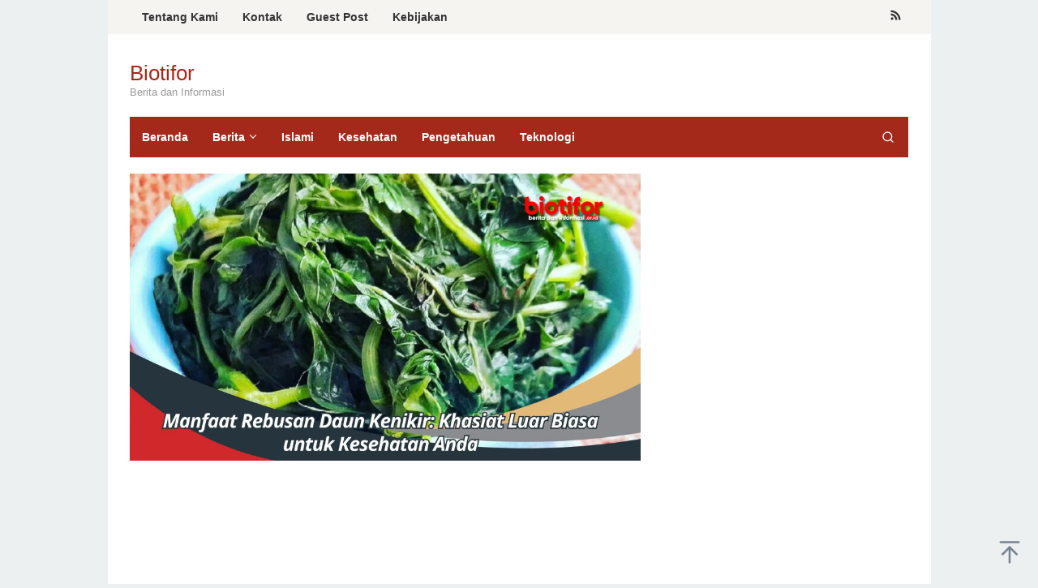

--- FILE ---
content_type: text/html; charset=UTF-8
request_url: https://www.biotifor.or.id/manfaat-rebusan-daun-kenikir/
body_size: 16488
content:
<!DOCTYPE html><html lang="en-US"><head itemscope="itemscope" itemtype="https://schema.org/WebSite"><meta name="google-site-verification" content="kYs22YbPG6ezwDKb6GEDH6lT-HIuQCkVRlQZwmneBaU" /> <script type="litespeed/javascript" data-src="https://pagead2.googlesyndication.com/pagead/js/adsbygoogle.js?client=ca-pub-7141353630914745"
     crossorigin="anonymous"></script> <meta charset="UTF-8"><meta name="viewport" content="width=device-width, initial-scale=1"><link rel="profile" href="https://gmpg.org/xfn/11"><meta name='robots' content='index, follow, max-image-preview:large, max-snippet:-1, max-video-preview:-1' /><title>Manfaat Rebusan Daun Kenikir, Khasiat Luar Biasa untuk Kesehatan Anda</title><meta name="description" content="Temukan keajaiban kesehatan dengan memanfaatkan rebusan daun kenikir. Dapatkan informasi lengkap tentang manfaatnya untuk tubuh dan kulit Anda. Ayo kenali kekuatan alami daun kenikir sekarang!" /><link rel="canonical" href="https://www.biotifor.or.id/manfaat-rebusan-daun-kenikir/" /><meta property="og:locale" content="en_US" /><meta property="og:type" content="article" /><meta property="og:title" content="Manfaat Rebusan Daun Kenikir, Khasiat Luar Biasa untuk Kesehatan Anda" /><meta property="og:description" content="Temukan keajaiban kesehatan dengan memanfaatkan rebusan daun kenikir. Dapatkan informasi lengkap tentang manfaatnya untuk tubuh dan kulit Anda. Ayo kenali kekuatan alami daun kenikir sekarang!" /><meta property="og:url" content="https://www.biotifor.or.id/manfaat-rebusan-daun-kenikir/" /><meta property="og:site_name" content="Biotifor" /><meta property="article:published_time" content="2023-11-14T12:13:35+00:00" /><meta property="og:image" content="https://www.biotifor.or.id/wp-content/uploads/2023/11/Manfaat-Rebusan-Daun-Kenikir-Khasiat-Luar-Biasa-untuk-Kesehatan-Anda.jpg" /><meta property="og:image:width" content="1920" /><meta property="og:image:height" content="1080" /><meta property="og:image:type" content="image/jpeg" /><meta name="author" content="Mbah Wage" /><meta name="twitter:card" content="summary_large_image" /><meta name="twitter:label1" content="Written by" /><meta name="twitter:data1" content="Mbah Wage" /><meta name="twitter:label2" content="Est. reading time" /><meta name="twitter:data2" content="4 minutes" /> <script type="application/ld+json" class="yoast-schema-graph">{"@context":"https://schema.org","@graph":[{"@type":"Article","@id":"https://www.biotifor.or.id/manfaat-rebusan-daun-kenikir/#article","isPartOf":{"@id":"https://www.biotifor.or.id/manfaat-rebusan-daun-kenikir/"},"author":{"name":"Mbah Wage","@id":"https://www.biotifor.or.id/#/schema/person/43d00f5377ec86748950c5dc3e880cbc"},"headline":"Manfaat Rebusan Daun Kenikir, Khasiat Luar Biasa untuk Kesehatan Anda","datePublished":"2023-11-14T12:13:35+00:00","mainEntityOfPage":{"@id":"https://www.biotifor.or.id/manfaat-rebusan-daun-kenikir/"},"wordCount":797,"commentCount":0,"publisher":{"@id":"https://www.biotifor.or.id/#organization"},"image":{"@id":"https://www.biotifor.or.id/manfaat-rebusan-daun-kenikir/#primaryimage"},"thumbnailUrl":"https://www.biotifor.or.id/wp-content/uploads/2023/11/Manfaat-Rebusan-Daun-Kenikir-Khasiat-Luar-Biasa-untuk-Kesehatan-Anda.jpg","articleSection":["Kesehatan"],"inLanguage":"en-US","potentialAction":[{"@type":"CommentAction","name":"Comment","target":["https://www.biotifor.or.id/manfaat-rebusan-daun-kenikir/#respond"]}]},{"@type":"WebPage","@id":"https://www.biotifor.or.id/manfaat-rebusan-daun-kenikir/","url":"https://www.biotifor.or.id/manfaat-rebusan-daun-kenikir/","name":"Manfaat Rebusan Daun Kenikir, Khasiat Luar Biasa untuk Kesehatan Anda","isPartOf":{"@id":"https://www.biotifor.or.id/#website"},"primaryImageOfPage":{"@id":"https://www.biotifor.or.id/manfaat-rebusan-daun-kenikir/#primaryimage"},"image":{"@id":"https://www.biotifor.or.id/manfaat-rebusan-daun-kenikir/#primaryimage"},"thumbnailUrl":"https://www.biotifor.or.id/wp-content/uploads/2023/11/Manfaat-Rebusan-Daun-Kenikir-Khasiat-Luar-Biasa-untuk-Kesehatan-Anda.jpg","datePublished":"2023-11-14T12:13:35+00:00","description":"Temukan keajaiban kesehatan dengan memanfaatkan rebusan daun kenikir. Dapatkan informasi lengkap tentang manfaatnya untuk tubuh dan kulit Anda. Ayo kenali kekuatan alami daun kenikir sekarang!","breadcrumb":{"@id":"https://www.biotifor.or.id/manfaat-rebusan-daun-kenikir/#breadcrumb"},"inLanguage":"en-US","potentialAction":[{"@type":"ReadAction","target":["https://www.biotifor.or.id/manfaat-rebusan-daun-kenikir/"]}]},{"@type":"ImageObject","inLanguage":"en-US","@id":"https://www.biotifor.or.id/manfaat-rebusan-daun-kenikir/#primaryimage","url":"https://www.biotifor.or.id/wp-content/uploads/2023/11/Manfaat-Rebusan-Daun-Kenikir-Khasiat-Luar-Biasa-untuk-Kesehatan-Anda.jpg","contentUrl":"https://www.biotifor.or.id/wp-content/uploads/2023/11/Manfaat-Rebusan-Daun-Kenikir-Khasiat-Luar-Biasa-untuk-Kesehatan-Anda.jpg","width":1920,"height":1080,"caption":"Manfaat Rebusan Daun Kenikir, Khasiat Luar Biasa untuk Kesehatan Anda"},{"@type":"BreadcrumbList","@id":"https://www.biotifor.or.id/manfaat-rebusan-daun-kenikir/#breadcrumb","itemListElement":[{"@type":"ListItem","position":1,"name":"Home","item":"https://www.biotifor.or.id/"},{"@type":"ListItem","position":2,"name":"Manfaat Rebusan Daun Kenikir, Khasiat Luar Biasa untuk Kesehatan Anda"}]},{"@type":"WebSite","@id":"https://www.biotifor.or.id/#website","url":"https://www.biotifor.or.id/","name":"Biotifor","description":"Berita dan Informasi","publisher":{"@id":"https://www.biotifor.or.id/#organization"},"alternateName":"Biotifor News","potentialAction":[{"@type":"SearchAction","target":{"@type":"EntryPoint","urlTemplate":"https://www.biotifor.or.id/?s={search_term_string}"},"query-input":{"@type":"PropertyValueSpecification","valueRequired":true,"valueName":"search_term_string"}}],"inLanguage":"en-US"},{"@type":"Organization","@id":"https://www.biotifor.or.id/#organization","name":"Biotifor","alternateName":"Biotifor News","url":"https://www.biotifor.or.id/","logo":{"@type":"ImageObject","inLanguage":"en-US","@id":"https://www.biotifor.or.id/#/schema/logo/image/","url":"https://www.biotifor.or.id/wp-content/uploads/2023/07/cropped-cropped-biotifor-fixs-besar-transparant.png","contentUrl":"https://www.biotifor.or.id/wp-content/uploads/2023/07/cropped-cropped-biotifor-fixs-besar-transparant.png","width":1920,"height":588,"caption":"Biotifor"},"image":{"@id":"https://www.biotifor.or.id/#/schema/logo/image/"}},{"@type":"Person","@id":"https://www.biotifor.or.id/#/schema/person/43d00f5377ec86748950c5dc3e880cbc","name":"Mbah Wage","image":{"@type":"ImageObject","inLanguage":"en-US","@id":"https://www.biotifor.or.id/#/schema/person/image/","url":"https://www.biotifor.or.id/wp-content/litespeed/avatar/721b017ad7da81e3bfd7812db2f4df66.jpg?ver=1767667969","contentUrl":"https://www.biotifor.or.id/wp-content/litespeed/avatar/721b017ad7da81e3bfd7812db2f4df66.jpg?ver=1767667969","caption":"Mbah Wage"}}]}</script> <link rel='dns-prefetch' href='//fonts.googleapis.com' /><link rel="alternate" type="application/rss+xml" title="Biotifor &raquo; Feed" href="https://www.biotifor.or.id/feed/" />
<script id="bioti-ready" type="litespeed/javascript">window.advanced_ads_ready=function(e,a){a=a||"complete";var d=function(e){return"interactive"===a?"loading"!==e:"complete"===e};d(document.readyState)?e():document.addEventListener("readystatechange",(function(a){d(a.target.readyState)&&e()}),{once:"interactive"===a})},window.advanced_ads_ready_queue=window.advanced_ads_ready_queue||[]</script> <style id='wp-img-auto-sizes-contain-inline-css' type='text/css'>img:is([sizes=auto i],[sizes^="auto," i]){contain-intrinsic-size:3000px 1500px}
/*# sourceURL=wp-img-auto-sizes-contain-inline-css */</style><style id="litespeed-ccss">#ez-toc-container ul ul{margin-left:1.5em}#ez-toc-container li,#ez-toc-container ul{padding:0}#ez-toc-container li,#ez-toc-container ul,#ez-toc-container ul li{background:0 0;list-style:none;line-height:1.6;margin:0;overflow:hidden;z-index:1}#ez-toc-container a{color:#444;box-shadow:none;text-decoration:none;text-shadow:none;display:inline-flex;align-items:stretch;flex-wrap:nowrap}#ez-toc-container a:visited{color:#9f9f9f}#ez-toc-container .eztoc-toggle-hide-by-default,.eztoc-hide{display:none}div#ez-toc-container ul li,div#ez-toc-container ul li a{font-size:95%}div#ez-toc-container ul li,div#ez-toc-container ul li a{font-weight:500}div#ez-toc-container nav ul ul li{font-size:90%}.ez-toc-counter ul{counter-reset:item}.ez-toc-counter nav ul li a::before{content:counters(item,".",decimal)". ";display:inline-block;counter-increment:item;flex-grow:0;flex-shrink:0;margin-right:.2em;float:left}img{border:0}html{font-family:sans-serif}body{margin:0}article,figure,header,main,nav{display:block}a{background-color:#fff0}h1{font-size:2em;margin:.67em 0}svg:not(:root){overflow:hidden}figure{margin:1em 40px}button,input{color:inherit;font:inherit;margin:0}button{overflow:visible}button{text-transform:none}button{-webkit-appearance:button;appearance:button}button::-moz-focus-inner,input::-moz-focus-inner{border:0;padding:0}input{line-height:normal}*,:after,:before{-webkit-box-sizing:border-box;-moz-box-sizing:border-box;box-sizing:border-box}body{font-family:sans-serif;line-height:1.6;margin:0 auto;background-color:#ecf0f1}input,button{font-family:inherit;font-size:inherit;line-height:inherit}figure{margin:0}img{vertical-align:middle;height:auto;max-width:100%}a{color:#2980b9;text-decoration:none}h1{font-family:sans-serif;font-weight:600;line-height:1.1;color:inherit;margin-top:0;margin-bottom:10px}h1{font-size:36px}ul{margin-top:0;margin-bottom:11.5px}ul ul{margin-bottom:0}.clearfix:before,.clearfix:after,.container:before,.container:after,.row:before,.row:after{content:" ";display:table}.clearfix:after,.container:after,.row:after{clear:both}.pull-right{float:right!important}#site-container{position:relative}.gmr-box-layout #site-container{margin:0 auto;max-width:1015px}.gmr-headwrapper{margin-top:20px;margin-bottom:20px}.gmr-logo{float:left}.site-title{font-weight:500;line-height:1.1;color:inherit;margin-bottom:0;font-size:26px}.site-description{font-size:13px}@media (max-width:1200px){.gmr-logo{text-align:center;display:block;width:100%;margin-bottom:20px;max-height:50px!important;margin-top:0!important}}button{border:1px solid #2c3e50;display:inline-block;outline:0;overflow:visible;margin:0;padding:8px 14px;text-decoration:none;vertical-align:top;width:auto;vertical-align:middle;background-color:inherit;white-space:normal;height:auto;-webkit-appearance:none;appearance:none;background-clip:padding-box}input[type="text"]{background-color:inherit;border-width:1px;border-style:solid;border-color:#ecf0f1;outline:0;margin:0;padding:8px 14px;text-align:left;font-size:inherit;vertical-align:middle;font-family:inherit;-moz-box-sizing:border-box;-webkit-box-sizing:border-box;box-sizing:border-box;background-clip:padding-box;-webkit-appearance:none;appearance:none}.container{margin-right:auto;margin-left:auto;padding-left:15px;padding-right:15px}@media (min-width:768px){.container{width:750px}}@media (min-width:992px){.container{width:970px;max-width:900px}}@media (min-width:1200px){.container{width:1170px;max-width:990px}}.row{margin-left:-15px;margin-right:-15px}.col-md-8{position:relative;min-height:1px;padding-left:15px;padding-right:15px}@media (min-width:992px){.col-md-8{float:left}.col-md-8{width:66.66666667%}}.gmr-sticky .top-header.pos-stickymenu{z-index:9999;margin:0 auto;top:0;display:block;position:sticky;position:-webkit-sticky}@media screen and (max-width:600px){.gmr-sticky .top-header.pos-stickymenu{top:0}}.gmr-mainmenu{margin:0;padding:0;line-height:30px}.gmr-mainmenu ul{list-style:none}#primary-menu,#primary-menu .sub-menu{margin:0 auto;padding:0;z-index:9999}#primary-menu>li,#primary-menu .sub-menu li{display:block;float:left;position:relative}#primary-menu>li>a{position:relative;display:block;padding:10px 15px;text-decoration:none!important;font-weight:600;font-size:14px}#primary-menu>li.menu-item-has-children>a:after{display:inline-block;position:relative;margin-left:6px;margin-right:3px;margin-top:-6px;top:auto;bottom:auto;vertical-align:middle;content:" ";border-width:0 1px 1px 0;border-style:solid;border-color:#111;-webkit-transform-origin:66% 66%;-ms-transform-origin:66% 66%;transform-origin:66% 66%;-webkit-transform:rotate(45deg);-ms-transform:rotate(45deg);transform:rotate(45deg);height:6px;width:6px}#primary-menu .sub-menu{left:0;padding:0;position:absolute;top:120%;width:200px;z-index:99999;opacity:0;display:none;background-color:#fff;box-shadow:0 0 10px 0 rgb(0 0 0/.2)}#primary-menu .sub-menu:after{bottom:80%;left:40px;border:solid #fff0;content:" ";height:0;width:0;position:absolute;border-color:#fff0;border-bottom-color:#fff;border-width:10px;margin-left:-10px;opacity:0;display:none}#primary-menu .sub-menu a{display:block;line-height:18px;font-size:13px;letter-spacing:0;padding:10px 15px!important;text-align:left;color:#333!important;text-transform:none!important}#primary-menu .sub-menu li{float:none}#gmr-responsive-menu{margin:0 15px 0;padding:0;font-size:13px;line-height:50px}.close-topnavmenu-wrap,#gmr-responsive-menu{display:none}#gmr-responsive-menu svg{display:inline-block;font-size:24px;position:relative;vertical-align:-.3em;margin-right:5px}@media (max-width:992px){#gmr-responsive-menu{display:block;float:right}.gmr-mainmenu,.gmr-secondmenu{display:none}}.gmr-search{padding:0 0 0 15px;vertical-align:middle}.gmr-search button{font-size:16px;border:none!important;padding:0 0!important;width:50px;text-align:center;height:50px;line-height:55px}.gmr-search input[type="text"]{padding:0 10px}.search-dropdown{display:none;position:absolute;top:auto;right:0;margin-top:0;max-width:350px;background-color:var(--header-bg-color,#ffffff);padding:15px;box-shadow:0 0 10px 0 rgb(0 0 0/.2);z-index:9999999}.gmr-social-icon{margin:0;padding:0;line-height:30px}.gmr-social-icon ul{margin:0 auto;padding:0;list-style:none;z-index:9999}.gmr-social-icon ul>li{display:inline-block;position:relative}.gmr-social-icon ul>li>a{position:relative;display:block;text-decoration:none!important;line-height:20px;font-size:15px;padding:11px 8px!important}@media (max-width:1200px){.gmr-social-icon .pull-right{text-align:center;display:block;width:100%;float:none!important}}.screen-reader-text{clip:rect(1px,1px,1px,1px);position:absolute!important;height:1px;width:1px;overflow:hidden}.alignnone{margin:0 auto 20px auto}.gmr-content{padding:20px 0}.gmr-box-content{position:relative;margin-bottom:20px;padding-bottom:20px;border-bottom:1px solid #ecf0f1}.gmr-box-content.gmr-single .entry-header{text-align:center;position:relative;border-bottom:1px solid #ecf0f1;padding-bottom:5px;margin-bottom:20px}.gmr-ontop{position:fixed;bottom:0;right:10px;font-weight:700;padding:10px;font-size:30px;opacity:.6;z-index:9999999}.wp-caption{margin-bottom:1.5em;max-width:100%;font-size:12px;color:#555}.wp-caption{line-height:1.4}body{color:#2c3e50;font-family:"Helvetica Neue",sans-serif;font-weight:500;font-size:13px}a{color:#a5291b}button{border-color:#a5291b}.site-header{background-size:auto;background-repeat:repeat;background-position:center top;background-attachment:scroll;background-color:#fff}.site-title a{color:#a5291b}.site-description{color:#999}.gmr-logo{margin-top:14px}.gmr-menuwrap{background-color:#a5291b}#gmr-responsive-menu,.gmr-mainmenu #primary-menu>li>a,.gmr-mainmenu #primary-menu>li>button{color:#fff}.gmr-mainmenu #primary-menu>li.menu-item-has-children>a:after{border-color:#fff}.gmr-secondmenuwrap{background-color:#f6f4f1}.gmr-secondmenu #primary-menu>li>a,.gmr-social-icon ul>li>a{color:#333}.gmr-content,.top-header{background-color:#fff}h1,.site-title,#gmr-responsive-menu,#primary-menu>li>a{font-family:"Nunito","Helvetica",Arial}h1{font-size:30px}</style><link rel="preload" data-asynced="1" data-optimized="2" as="style" onload="this.onload=null;this.rel='stylesheet'" href="https://www.biotifor.or.id/wp-content/litespeed/css/adb2316f336fd8e6af64e0b286d7eaa4.css?ver=83274" /><script data-optimized="1" type="litespeed/javascript" data-src="https://www.biotifor.or.id/wp-content/plugins/litespeed-cache/assets/js/css_async.min.js"></script> <style id='ez-toc-inline-css' type='text/css'>div#ez-toc-container .ez-toc-title {font-size: 120%;}div#ez-toc-container .ez-toc-title {font-weight: 500;}div#ez-toc-container ul li , div#ez-toc-container ul li a {font-size: 95%;}div#ez-toc-container ul li , div#ez-toc-container ul li a {font-weight: 500;}div#ez-toc-container nav ul ul li {font-size: 90%;}.ez-toc-box-title {font-weight: bold; margin-bottom: 10px; text-align: center; text-transform: uppercase; letter-spacing: 1px; color: #666; padding-bottom: 5px;position:absolute;top:-4%;left:5%;background-color: inherit;transition: top 0.3s ease;}.ez-toc-box-title.toc-closed {top:-25%;}
.ez-toc-container-direction {direction: ltr;}.ez-toc-counter ul{counter-reset: item ;}.ez-toc-counter nav ul li a::before {content: counters(item, '.', decimal) '. ';display: inline-block;counter-increment: item;flex-grow: 0;flex-shrink: 0;margin-right: .2em; float: left; }.ez-toc-widget-direction {direction: ltr;}.ez-toc-widget-container ul{counter-reset: item ;}.ez-toc-widget-container nav ul li a::before {content: counters(item, '.', decimal) '. ';display: inline-block;counter-increment: item;flex-grow: 0;flex-shrink: 0;margin-right: .2em; float: left; }
/*# sourceURL=ez-toc-inline-css */</style><style id='superfast-style-inline-css' type='text/css'>body{color:#2c3e50;font-family:"Helvetica Neue",sans-serif;font-weight:500;font-size:13px;}kbd,a.button:hover,button:hover,.button:hover,button.button:hover,input[type="button"]:hover,input[type="reset"]:hover,input[type="submit"]:hover,a.button:focus,button:focus,.button:focus,button.button:focus,input[type="button"]:focus,input[type="reset"]:focus,input[type="submit"]:focus,a.button:active,button:active,.button:active,button.button:active,input[type="button"]:active,input[type="reset"]:active,input[type="submit"]:active,.tagcloud a:hover,.tagcloud a:focus,.tagcloud a:active{background-color:#a5291b;}a,a:hover,a:focus,a:active{color:#a5291b;}ul.page-numbers li span.page-numbers,ul.page-numbers li a:hover,.page-links a .page-link-number:hover,a.button,button,.button,button.button,input[type="button"],input[type="reset"],input[type="submit"],.tagcloud a,.sticky .gmr-box-content,.gmr-theme div.sharedaddy h3.sd-title:before,.gmr-theme div.idblog-related-post h3.related-title:before,.idblog-social-share h3:before,.bypostauthor > .comment-body{border-color:#a5291b;}.site-header{background-size:auto;background-repeat:repeat;background-position:center top;background-attachment:scroll;background-color:#ffffff;}.site-title a{color:#a5291b;}.site-description{color:#999999;}.gmr-logo{margin-top:14px;}.gmr-menuwrap{background-color:#a5291b;}#gmr-responsive-menu,.gmr-mainmenu #primary-menu > li > a,.gmr-mainmenu #primary-menu > li > button{color:#ffffff;}.gmr-mainmenu #primary-menu > li.menu-border > a span,.gmr-mainmenu #primary-menu > li.page_item_has_children > a:after,.gmr-mainmenu #primary-menu > li.menu-item-has-children > a:after,.gmr-mainmenu #primary-menu .sub-menu > li.page_item_has_children > a:after,.gmr-mainmenu #primary-menu .sub-menu > li.menu-item-has-children > a:after,.gmr-mainmenu #primary-menu .children > li.page_item_has_children > a:after,.gmr-mainmenu #primary-menu .children > li.menu-item-has-children > a:after{border-color:#ffffff;}#gmr-responsive-menu:hover,.gmr-mainmenu #primary-menu > li:hover > a,.gmr-mainmenu #primary-menu > li.current-menu-item > a,.gmr-mainmenu #primary-menu > li.current-menu-ancestor > a,.gmr-mainmenu #primary-menu > li.current_page_item > a,.gmr-mainmenu #primary-menu > li.current_page_ancestor > a,.gmr-mainmenu #primary-menu > li > button:hover{color:#ffffff;}.gmr-mainmenu #primary-menu > li.menu-border:hover > a span,.gmr-mainmenu #primary-menu > li.menu-border.current-menu-item > a span,.gmr-mainmenu #primary-menu > li.menu-border.current-menu-ancestor > a span,.gmr-mainmenu #primary-menu > li.menu-border.current_page_item > a span,.gmr-mainmenu #primary-menu > li.menu-border.current_page_ancestor > a span,.gmr-mainmenu #primary-menu > li.page_item_has_children:hover > a:after,.gmr-mainmenu #primary-menu > li.menu-item-has-children:hover > a:after{border-color:#ffffff;}.gmr-mainmenu #primary-menu > li:hover > a,.gmr-mainmenu #primary-menu > li.current-menu-item > a,.gmr-mainmenu #primary-menu > li.current-menu-ancestor > a,.gmr-mainmenu #primary-menu > li.current_page_item > a,.gmr-mainmenu #primary-menu > li.current_page_ancestor > a{background-color:#7b1f15;}.gmr-secondmenuwrap{background-color:#f6f4f1;}#gmr-secondaryresponsive-menu,.gmr-secondmenu #primary-menu > li > a,.gmr-social-icon ul > li > a{color:#333333;}.gmr-secondmenu #primary-menu > li.menu-border > a span,.gmr-secondmenu #primary-menu > li.page_item_has_children > a:after,.gmr-secondmenu #primary-menu > li.menu-item-has-children > a:after,.gmr-secondmenu #primary-menu .sub-menu > li.page_item_has_children > a:after,.gmr-secondmenu #primary-menu .sub-menu > li.menu-item-has-children > a:after,.gmr-secondmenu #primary-menu .children > li.page_item_has_children > a:after,.gmr-secondmenu #primary-menu .children > li.menu-item-has-children > a:after{border-color:#333333;}#gmr-secondaryresponsive-menu:hover,.gmr-secondmenu #primary-menu > li:hover > a,.gmr-secondmenu #primary-menu .current-menu-item > a,.gmr-secondmenu #primary-menu .current-menu-ancestor > a,.gmr-secondmenu #primary-menu .current_page_item > a,.gmr-secondmenu #primary-menu .current_page_ancestor > a,.gmr-social-icon ul > li > a:hover{color:#a5291b;}.gmr-secondmenu #primary-menu > li.menu-border:hover > a span,.gmr-secondmenu #primary-menu > li.menu-border.current-menu-item > a span,.gmr-secondmenu #primary-menu > li.menu-border.current-menu-ancestor > a span,.gmr-secondmenu #primary-menu > li.menu-border.current_page_item > a span,.gmr-secondmenu #primary-menu > li.menu-border.current_page_ancestor > a span,.gmr-secondmenu #primary-menu > li.page_item_has_children:hover > a:after,.gmr-secondmenu #primary-menu > li.menu-item-has-children:hover > a:after{border-color:#a5291b;}.gmr-content,.top-header{background-color:#fff;}h1,h2,h3,h4,h5,h6,.h1,.h2,.h3,.h4,.h5,.h6,.site-title,#gmr-responsive-menu,#primary-menu > li > a{font-family:"Nunito","Helvetica", Arial;}h1{font-size:30px;}h2{font-size:26px;}h3{font-size:24px;}h4{font-size:22px;}h5{font-size:20px;}h6{font-size:18px;}.widget-footer{background-color:#3d566e;color:#ecf0f1;}.widget-footer a{color:#f39c12;}.widget-footer a:hover{color:#f1c40f;}.site-footer{background-color:#2c3e50;color:#f1c40f;}.site-footer a{color:#ecf0f1;}.site-footer a:hover{color:#bdc3c7;}
/*# sourceURL=superfast-style-inline-css */</style><style id='generate-secondary-nav-inline-css' type='text/css'>.secondary-navigation{background-color:#636363;}.secondary-navigation .main-nav ul li a,.secondary-navigation .menu-toggle,.secondary-menu-bar-items .menu-bar-item > a{color:#ffffff;}.secondary-navigation .secondary-menu-bar-items{color:#ffffff;}button.secondary-menu-toggle:hover,button.secondary-menu-toggle:focus{color:#ffffff;}.widget-area .secondary-navigation{margin-bottom:20px;}.secondary-navigation ul ul{background-color:#303030;top:auto;}.secondary-navigation .main-nav ul ul li a{color:#ffffff;}.secondary-navigation .main-nav ul li:not([class*="current-menu-"]):hover > a, .secondary-navigation .main-nav ul li:not([class*="current-menu-"]):focus > a, .secondary-navigation .main-nav ul li.sfHover:not([class*="current-menu-"]) > a, .secondary-menu-bar-items .menu-bar-item:hover > a{color:#ffffff;background-color:#303030;}.secondary-navigation .main-nav ul ul li:not([class*="current-menu-"]):hover > a,.secondary-navigation .main-nav ul ul li:not([class*="current-menu-"]):focus > a,.secondary-navigation .main-nav ul ul li.sfHover:not([class*="current-menu-"]) > a{color:#ffffff;background-color:#474747;}.secondary-navigation .main-nav ul li[class*="current-menu-"] > a{color:#222222;background-color:#ffffff;}.secondary-navigation .main-nav ul ul li[class*="current-menu-"] > a{color:#ffffff;background-color:#474747;}@media (max-width: 768px) {.secondary-menu-bar-items .menu-bar-item:hover > a{background: none;color: #ffffff;}}
/*# sourceURL=generate-secondary-nav-inline-css */</style> <script type="litespeed/javascript" data-src="https://www.biotifor.or.id/wp-includes/js/jquery/jquery.min.js" id="jquery-core-js"></script> <script id="advanced-ads-advanced-js-js-extra" type="litespeed/javascript">var advads_options={"blog_id":"1","privacy":{"enabled":!1,"state":"not_needed"}}</script> <script type="litespeed/javascript">var advadsCfpQueue=[];var advadsCfpAd=function(adID){if('undefined'==typeof advadsProCfp){advadsCfpQueue.push(adID)}else{advadsProCfp.addElement(adID)}}</script> <style>.wp-block-gallery.is-cropped .blocks-gallery-item picture{height:100%;width:100%;}</style><script  type="litespeed/javascript" data-src="https://pagead2.googlesyndication.com/pagead/js/adsbygoogle.js?client=ca-pub-7141353630914745" crossorigin="anonymous"></script><link rel="icon" href="https://www.biotifor.or.id/wp-content/uploads/2023/07/cropped-biotifor-icon-merah-besar-32x32.png" sizes="32x32" /><link rel="icon" href="https://www.biotifor.or.id/wp-content/uploads/2023/07/cropped-biotifor-icon-merah-besar-192x192.png" sizes="192x192" /><link rel="apple-touch-icon" href="https://www.biotifor.or.id/wp-content/uploads/2023/07/cropped-biotifor-icon-merah-besar-180x180.png" /><meta name="msapplication-TileImage" content="https://www.biotifor.or.id/wp-content/uploads/2023/07/cropped-biotifor-icon-merah-besar-270x270.png" /><style id='global-styles-inline-css' type='text/css'>:root{--wp--preset--aspect-ratio--square: 1;--wp--preset--aspect-ratio--4-3: 4/3;--wp--preset--aspect-ratio--3-4: 3/4;--wp--preset--aspect-ratio--3-2: 3/2;--wp--preset--aspect-ratio--2-3: 2/3;--wp--preset--aspect-ratio--16-9: 16/9;--wp--preset--aspect-ratio--9-16: 9/16;--wp--preset--color--black: #000000;--wp--preset--color--cyan-bluish-gray: #abb8c3;--wp--preset--color--white: #ffffff;--wp--preset--color--pale-pink: #f78da7;--wp--preset--color--vivid-red: #cf2e2e;--wp--preset--color--luminous-vivid-orange: #ff6900;--wp--preset--color--luminous-vivid-amber: #fcb900;--wp--preset--color--light-green-cyan: #7bdcb5;--wp--preset--color--vivid-green-cyan: #00d084;--wp--preset--color--pale-cyan-blue: #8ed1fc;--wp--preset--color--vivid-cyan-blue: #0693e3;--wp--preset--color--vivid-purple: #9b51e0;--wp--preset--gradient--vivid-cyan-blue-to-vivid-purple: linear-gradient(135deg,rgb(6,147,227) 0%,rgb(155,81,224) 100%);--wp--preset--gradient--light-green-cyan-to-vivid-green-cyan: linear-gradient(135deg,rgb(122,220,180) 0%,rgb(0,208,130) 100%);--wp--preset--gradient--luminous-vivid-amber-to-luminous-vivid-orange: linear-gradient(135deg,rgb(252,185,0) 0%,rgb(255,105,0) 100%);--wp--preset--gradient--luminous-vivid-orange-to-vivid-red: linear-gradient(135deg,rgb(255,105,0) 0%,rgb(207,46,46) 100%);--wp--preset--gradient--very-light-gray-to-cyan-bluish-gray: linear-gradient(135deg,rgb(238,238,238) 0%,rgb(169,184,195) 100%);--wp--preset--gradient--cool-to-warm-spectrum: linear-gradient(135deg,rgb(74,234,220) 0%,rgb(151,120,209) 20%,rgb(207,42,186) 40%,rgb(238,44,130) 60%,rgb(251,105,98) 80%,rgb(254,248,76) 100%);--wp--preset--gradient--blush-light-purple: linear-gradient(135deg,rgb(255,206,236) 0%,rgb(152,150,240) 100%);--wp--preset--gradient--blush-bordeaux: linear-gradient(135deg,rgb(254,205,165) 0%,rgb(254,45,45) 50%,rgb(107,0,62) 100%);--wp--preset--gradient--luminous-dusk: linear-gradient(135deg,rgb(255,203,112) 0%,rgb(199,81,192) 50%,rgb(65,88,208) 100%);--wp--preset--gradient--pale-ocean: linear-gradient(135deg,rgb(255,245,203) 0%,rgb(182,227,212) 50%,rgb(51,167,181) 100%);--wp--preset--gradient--electric-grass: linear-gradient(135deg,rgb(202,248,128) 0%,rgb(113,206,126) 100%);--wp--preset--gradient--midnight: linear-gradient(135deg,rgb(2,3,129) 0%,rgb(40,116,252) 100%);--wp--preset--font-size--small: 13px;--wp--preset--font-size--medium: 20px;--wp--preset--font-size--large: 36px;--wp--preset--font-size--x-large: 42px;--wp--preset--spacing--20: 0.44rem;--wp--preset--spacing--30: 0.67rem;--wp--preset--spacing--40: 1rem;--wp--preset--spacing--50: 1.5rem;--wp--preset--spacing--60: 2.25rem;--wp--preset--spacing--70: 3.38rem;--wp--preset--spacing--80: 5.06rem;--wp--preset--shadow--natural: 6px 6px 9px rgba(0, 0, 0, 0.2);--wp--preset--shadow--deep: 12px 12px 50px rgba(0, 0, 0, 0.4);--wp--preset--shadow--sharp: 6px 6px 0px rgba(0, 0, 0, 0.2);--wp--preset--shadow--outlined: 6px 6px 0px -3px rgb(255, 255, 255), 6px 6px rgb(0, 0, 0);--wp--preset--shadow--crisp: 6px 6px 0px rgb(0, 0, 0);}:where(.is-layout-flex){gap: 0.5em;}:where(.is-layout-grid){gap: 0.5em;}body .is-layout-flex{display: flex;}.is-layout-flex{flex-wrap: wrap;align-items: center;}.is-layout-flex > :is(*, div){margin: 0;}body .is-layout-grid{display: grid;}.is-layout-grid > :is(*, div){margin: 0;}:where(.wp-block-columns.is-layout-flex){gap: 2em;}:where(.wp-block-columns.is-layout-grid){gap: 2em;}:where(.wp-block-post-template.is-layout-flex){gap: 1.25em;}:where(.wp-block-post-template.is-layout-grid){gap: 1.25em;}.has-black-color{color: var(--wp--preset--color--black) !important;}.has-cyan-bluish-gray-color{color: var(--wp--preset--color--cyan-bluish-gray) !important;}.has-white-color{color: var(--wp--preset--color--white) !important;}.has-pale-pink-color{color: var(--wp--preset--color--pale-pink) !important;}.has-vivid-red-color{color: var(--wp--preset--color--vivid-red) !important;}.has-luminous-vivid-orange-color{color: var(--wp--preset--color--luminous-vivid-orange) !important;}.has-luminous-vivid-amber-color{color: var(--wp--preset--color--luminous-vivid-amber) !important;}.has-light-green-cyan-color{color: var(--wp--preset--color--light-green-cyan) !important;}.has-vivid-green-cyan-color{color: var(--wp--preset--color--vivid-green-cyan) !important;}.has-pale-cyan-blue-color{color: var(--wp--preset--color--pale-cyan-blue) !important;}.has-vivid-cyan-blue-color{color: var(--wp--preset--color--vivid-cyan-blue) !important;}.has-vivid-purple-color{color: var(--wp--preset--color--vivid-purple) !important;}.has-black-background-color{background-color: var(--wp--preset--color--black) !important;}.has-cyan-bluish-gray-background-color{background-color: var(--wp--preset--color--cyan-bluish-gray) !important;}.has-white-background-color{background-color: var(--wp--preset--color--white) !important;}.has-pale-pink-background-color{background-color: var(--wp--preset--color--pale-pink) !important;}.has-vivid-red-background-color{background-color: var(--wp--preset--color--vivid-red) !important;}.has-luminous-vivid-orange-background-color{background-color: var(--wp--preset--color--luminous-vivid-orange) !important;}.has-luminous-vivid-amber-background-color{background-color: var(--wp--preset--color--luminous-vivid-amber) !important;}.has-light-green-cyan-background-color{background-color: var(--wp--preset--color--light-green-cyan) !important;}.has-vivid-green-cyan-background-color{background-color: var(--wp--preset--color--vivid-green-cyan) !important;}.has-pale-cyan-blue-background-color{background-color: var(--wp--preset--color--pale-cyan-blue) !important;}.has-vivid-cyan-blue-background-color{background-color: var(--wp--preset--color--vivid-cyan-blue) !important;}.has-vivid-purple-background-color{background-color: var(--wp--preset--color--vivid-purple) !important;}.has-black-border-color{border-color: var(--wp--preset--color--black) !important;}.has-cyan-bluish-gray-border-color{border-color: var(--wp--preset--color--cyan-bluish-gray) !important;}.has-white-border-color{border-color: var(--wp--preset--color--white) !important;}.has-pale-pink-border-color{border-color: var(--wp--preset--color--pale-pink) !important;}.has-vivid-red-border-color{border-color: var(--wp--preset--color--vivid-red) !important;}.has-luminous-vivid-orange-border-color{border-color: var(--wp--preset--color--luminous-vivid-orange) !important;}.has-luminous-vivid-amber-border-color{border-color: var(--wp--preset--color--luminous-vivid-amber) !important;}.has-light-green-cyan-border-color{border-color: var(--wp--preset--color--light-green-cyan) !important;}.has-vivid-green-cyan-border-color{border-color: var(--wp--preset--color--vivid-green-cyan) !important;}.has-pale-cyan-blue-border-color{border-color: var(--wp--preset--color--pale-cyan-blue) !important;}.has-vivid-cyan-blue-border-color{border-color: var(--wp--preset--color--vivid-cyan-blue) !important;}.has-vivid-purple-border-color{border-color: var(--wp--preset--color--vivid-purple) !important;}.has-vivid-cyan-blue-to-vivid-purple-gradient-background{background: var(--wp--preset--gradient--vivid-cyan-blue-to-vivid-purple) !important;}.has-light-green-cyan-to-vivid-green-cyan-gradient-background{background: var(--wp--preset--gradient--light-green-cyan-to-vivid-green-cyan) !important;}.has-luminous-vivid-amber-to-luminous-vivid-orange-gradient-background{background: var(--wp--preset--gradient--luminous-vivid-amber-to-luminous-vivid-orange) !important;}.has-luminous-vivid-orange-to-vivid-red-gradient-background{background: var(--wp--preset--gradient--luminous-vivid-orange-to-vivid-red) !important;}.has-very-light-gray-to-cyan-bluish-gray-gradient-background{background: var(--wp--preset--gradient--very-light-gray-to-cyan-bluish-gray) !important;}.has-cool-to-warm-spectrum-gradient-background{background: var(--wp--preset--gradient--cool-to-warm-spectrum) !important;}.has-blush-light-purple-gradient-background{background: var(--wp--preset--gradient--blush-light-purple) !important;}.has-blush-bordeaux-gradient-background{background: var(--wp--preset--gradient--blush-bordeaux) !important;}.has-luminous-dusk-gradient-background{background: var(--wp--preset--gradient--luminous-dusk) !important;}.has-pale-ocean-gradient-background{background: var(--wp--preset--gradient--pale-ocean) !important;}.has-electric-grass-gradient-background{background: var(--wp--preset--gradient--electric-grass) !important;}.has-midnight-gradient-background{background: var(--wp--preset--gradient--midnight) !important;}.has-small-font-size{font-size: var(--wp--preset--font-size--small) !important;}.has-medium-font-size{font-size: var(--wp--preset--font-size--medium) !important;}.has-large-font-size{font-size: var(--wp--preset--font-size--large) !important;}.has-x-large-font-size{font-size: var(--wp--preset--font-size--x-large) !important;}
/*# sourceURL=global-styles-inline-css */</style></head><body class="wp-singular post-template-default single single-post postid-20818 single-format-standard wp-custom-logo wp-theme-superfast post-image-above-header post-image-aligned-center secondary-nav-above-header secondary-nav-aligned-center sticky-menu-fade mobile-header gmr-theme idtheme kentooz gmr-masonry-layout gmr-sticky gmr-disable-thumbnail gmr-box-layout aa-prefix-bioti-" itemscope="itemscope" itemtype="https://schema.org/WebPage"><div class="site inner-wrap" id="site-container"><a class="skip-link screen-reader-text" href="#main">Skip to content</a><header id="masthead" class="site-header" role="banner" itemscope="itemscope" itemtype="https://schema.org/WPHeader"><div class="gmr-secondmenuwrap clearfix"><div class="container"><nav id="site-navigation" class="gmr-secondmenu" role="navigation" itemscope="itemscope" itemtype="https://schema.org/SiteNavigationElement"><ul id="primary-menu" class="menu"><li id="menu-item-2083" class="menu-item menu-item-type-post_type menu-item-object-page menu-item-2083"><a href="https://www.biotifor.or.id/tentang-kami/" itemprop="url"><span itemprop="name">Tentang Kami</span></a></li><li id="menu-item-10504" class="menu-item menu-item-type-post_type menu-item-object-page menu-item-10504"><a href="https://www.biotifor.or.id/kontak/" itemprop="url"><span itemprop="name">Kontak</span></a></li><li id="menu-item-13063" class="menu-item menu-item-type-post_type menu-item-object-page menu-item-13063"><a href="https://www.biotifor.or.id/guest-post/" itemprop="url"><span itemprop="name">Guest Post</span></a></li><li id="menu-item-2081" class="menu-item menu-item-type-post_type menu-item-object-page menu-item-privacy-policy menu-item-2081"><a rel="privacy-policy" href="https://www.biotifor.or.id/privacy-policy/" itemprop="url"><span itemprop="name">Kebijakan</span></a></li></ul></nav><nav id="site-navigation" class="gmr-social-icon" role="navigation" itemscope="itemscope" itemtype="https://schema.org/SiteNavigationElement"><ul class="pull-right"><li><a href="https://www.biotifor.or.id/feed/" title="RSS" class="rss" target="_blank" rel="nofollow"><svg xmlns="http://www.w3.org/2000/svg" xmlns:xlink="http://www.w3.org/1999/xlink" aria-hidden="true" role="img" width="1em" height="1em" preserveAspectRatio="xMidYMid meet" viewBox="0 0 20 20"><path d="M14.92 18H18C18 9.32 10.82 2.25 2 2.25v3.02c7.12 0 12.92 5.71 12.92 12.73zm-5.44 0h3.08C12.56 12.27 7.82 7.6 2 7.6v3.02c2 0 3.87.77 5.29 2.16A7.292 7.292 0 0 1 9.48 18zm-5.35-.02c1.17 0 2.13-.93 2.13-2.09c0-1.15-.96-2.09-2.13-2.09c-1.18 0-2.13.94-2.13 2.09c0 1.16.95 2.09 2.13 2.09z" fill="currentColor"/></svg></a></li></ul></nav></div></div><div class="container"><div class="clearfix gmr-headwrapper"><div class="gmr-logomobile"><div class="gmr-logo"><div class="site-title" itemprop="headline"><a href="https://www.biotifor.or.id/" itemprop="url" title="Biotifor">Biotifor</a></div><span class="site-description" itemprop="description">Berita dan Informasi</span></div></div></div></div></header><div class="top-header pos-stickymenu"><div class="container"><div class="gmr-menuwrap clearfix"><div class="close-topnavmenu-wrap"><a id="close-topnavmenu-button" rel="nofollow" href="#"><svg xmlns="http://www.w3.org/2000/svg" xmlns:xlink="http://www.w3.org/1999/xlink" aria-hidden="true" role="img" width="1em" height="1em" preserveAspectRatio="xMidYMid meet" viewBox="0 0 32 32"><path d="M16 2C8.2 2 2 8.2 2 16s6.2 14 14 14s14-6.2 14-14S23.8 2 16 2zm0 26C9.4 28 4 22.6 4 16S9.4 4 16 4s12 5.4 12 12s-5.4 12-12 12z" fill="currentColor"/><path d="M21.4 23L16 17.6L10.6 23L9 21.4l5.4-5.4L9 10.6L10.6 9l5.4 5.4L21.4 9l1.6 1.6l-5.4 5.4l5.4 5.4z" fill="currentColor"/></svg></a></div>
<a id="gmr-responsive-menu" href="#menus" rel="nofollow">
<svg xmlns="http://www.w3.org/2000/svg" xmlns:xlink="http://www.w3.org/1999/xlink" aria-hidden="true" role="img" width="1em" height="1em" preserveAspectRatio="xMidYMid meet" viewBox="0 0 24 24"><path d="M3 18h18v-2H3v2zm0-5h18v-2H3v2zm0-7v2h18V6H3z" fill="currentColor"/></svg>MENU						</a><nav id="site-navigation" class="gmr-mainmenu" role="navigation" itemscope="itemscope" itemtype="https://schema.org/SiteNavigationElement"><ul id="primary-menu" class="menu"><li id="menu-item-2065" class="menu-item menu-item-type-custom menu-item-object-custom menu-item-home menu-item-2065"><a href="https://www.biotifor.or.id" itemprop="url"><span itemprop="name">Beranda</span></a></li><li id="menu-item-10493" class="menu-item menu-item-type-taxonomy menu-item-object-category menu-item-has-children menu-item-10493"><a href="https://www.biotifor.or.id/category/berita/" itemprop="url"><span itemprop="name">Berita</span></a><ul class="sub-menu"><li id="menu-item-10499" class="menu-item menu-item-type-taxonomy menu-item-object-category menu-item-10499"><a href="https://www.biotifor.or.id/category/gaya-hidup/" itemprop="url"><span itemprop="name">Gaya Hidup</span></a></li><li id="menu-item-10496" class="menu-item menu-item-type-taxonomy menu-item-object-category menu-item-10496"><a href="https://www.biotifor.or.id/category/hiburan/" itemprop="url"><span itemprop="name">Hiburan</span></a></li><li id="menu-item-10494" class="menu-item menu-item-type-taxonomy menu-item-object-category menu-item-10494"><a href="https://www.biotifor.or.id/category/keuangan/" itemprop="url"><span itemprop="name">Keuangan</span></a></li><li id="menu-item-10950" class="menu-item menu-item-type-taxonomy menu-item-object-category menu-item-10950"><a href="https://www.biotifor.or.id/category/olah-raga/" itemprop="url"><span itemprop="name">Olah Raga</span></a></li><li id="menu-item-10495" class="menu-item menu-item-type-taxonomy menu-item-object-category menu-item-10495"><a href="https://www.biotifor.or.id/category/pekerjaan/" itemprop="url"><span itemprop="name">Pekerjaan</span></a></li><li id="menu-item-10498" class="menu-item menu-item-type-taxonomy menu-item-object-category menu-item-10498"><a href="https://www.biotifor.or.id/category/pendidikan/" itemprop="url"><span itemprop="name">Pendidikan</span></a></li></ul></li><li id="menu-item-10497" class="menu-item menu-item-type-taxonomy menu-item-object-category menu-item-10497"><a href="https://www.biotifor.or.id/category/islami/" itemprop="url"><span itemprop="name">Islami</span></a></li><li id="menu-item-10500" class="menu-item menu-item-type-taxonomy menu-item-object-category current-post-ancestor current-menu-parent current-post-parent menu-item-10500"><a href="https://www.biotifor.or.id/category/kesehatan/" itemprop="url"><span itemprop="name">Kesehatan</span></a></li><li id="menu-item-10502" class="menu-item menu-item-type-taxonomy menu-item-object-category menu-item-10502"><a href="https://www.biotifor.or.id/category/pengetahuan/" itemprop="url"><span itemprop="name">Pengetahuan</span></a></li><li id="menu-item-10501" class="menu-item menu-item-type-taxonomy menu-item-object-category menu-item-10501"><a href="https://www.biotifor.or.id/category/teknologi/" itemprop="url"><span itemprop="name">Teknologi</span></a></li><li class="menu-item menu-item-type-search-btn gmr-search pull-right"><button class="search-button topnav-button" id="search-menu-button" title="Search"><svg xmlns="http://www.w3.org/2000/svg" xmlns:xlink="http://www.w3.org/1999/xlink" aria-hidden="true" role="img" width="1em" height="1em" preserveAspectRatio="xMidYMid meet" viewBox="0 0 24 24"><g fill="none" stroke="currentColor" stroke-width="2" stroke-linecap="round" stroke-linejoin="round"><circle cx="11" cy="11" r="8"/><path d="M21 21l-4.35-4.35"/></g></svg></button><div class="search-dropdown search" id="search-dropdown-container"><form method="get" class="gmr-searchform searchform" action="https://www.biotifor.or.id/"><input type="text" name="s" id="s" placeholder="Search" /></form></div></li></ul></nav></div></div></div><div id="content" class="gmr-content"><div class="container"><div class="row"><div id="primary" class="content-area col-md-8"><main id="main" class="site-main" role="main"><article id="post-20818" class="post-20818 post type-post status-publish format-standard has-post-thumbnail hentry category-kesehatan" itemscope="itemscope" itemtype="https://schema.org/CreativeWork"><div class="gmr-box-content gmr-single"><figure class="wp-caption alignnone">
<picture><source srcset="https://www.biotifor.or.id/wp-content/uploads/2023/11/Manfaat-Rebusan-Daun-Kenikir-Khasiat-Luar-Biasa-untuk-Kesehatan-Anda.jpg.webp"  type="image/webp"><img width="1920" height="1080" src="https://www.biotifor.or.id/wp-content/uploads/2023/11/Manfaat-Rebusan-Daun-Kenikir-Khasiat-Luar-Biasa-untuk-Kesehatan-Anda.jpg" class="attachment-full size-full wp-post-image" alt="Manfaat Rebusan Daun Kenikir, Khasiat Luar Biasa untuk Kesehatan Anda" title="Manfaat Rebusan Daun Kenikir, Khasiat Luar Biasa untuk Kesehatan Anda" decoding="async" fetchpriority="high" srcset="https://www.biotifor.or.id/wp-content/uploads/2023/11/Manfaat-Rebusan-Daun-Kenikir-Khasiat-Luar-Biasa-untuk-Kesehatan-Anda.jpg.webp 1920w, https://www.biotifor.or.id/wp-content/uploads/2023/11/Manfaat-Rebusan-Daun-Kenikir-Khasiat-Luar-Biasa-untuk-Kesehatan-Anda-300x169.jpg.webp 300w, https://www.biotifor.or.id/wp-content/uploads/2023/11/Manfaat-Rebusan-Daun-Kenikir-Khasiat-Luar-Biasa-untuk-Kesehatan-Anda-1024x576.jpg.webp 1024w, https://www.biotifor.or.id/wp-content/uploads/2023/11/Manfaat-Rebusan-Daun-Kenikir-Khasiat-Luar-Biasa-untuk-Kesehatan-Anda-768x432.jpg.webp 768w, https://www.biotifor.or.id/wp-content/uploads/2023/11/Manfaat-Rebusan-Daun-Kenikir-Khasiat-Luar-Biasa-untuk-Kesehatan-Anda-1536x864.jpg.webp 1536w" sizes="(max-width: 1920px) 100vw, 1920px" title="Manfaat Rebusan Daun Kenikir, Khasiat Luar Biasa untuk Kesehatan Anda" data-eio="p" /></picture></figure><header class="entry-header"><div class="bioti-iklan-atas" id="bioti-2299195144">
<ins class="adsbygoogle"
style="display:inline-block;width:336px;height:280px"
data-ad-client="ca-pub-7141353630914745"
data-ad-slot="7732358587"></ins> <script type="litespeed/javascript">(adsbygoogle=window.adsbygoogle||[]).push({})</script></div><h1 class="entry-title" itemprop="headline">Manfaat Rebusan Daun Kenikir, Khasiat Luar Biasa untuk Kesehatan Anda</h1>			<span class="byline"> By <span class="entry-author vcard" itemprop="author" itemscope="itemscope" itemtype="https://schema.org/person"><a class="url fn n" href="https://www.biotifor.or.id/author/baratie-wage/" title="Permalink to: Mbah Wage" itemprop="url"><span itemprop="name">Mbah Wage</span></a></span></span><span class="posted-on">Posted on <time class="entry-date published updated" itemprop="dateModified" datetime="2023-11-14T19:13:35+07:00">November 14, 2023</time></span></header><div class="entry-content entry-content-single" itemprop="text"><div class="bioti-iklan-bawah" id="bioti-4080775762">
<ins class="adsbygoogle"
style="display:inline-block;width:300px;height:600px"
data-ad-client="ca-pub-7141353630914745"
data-ad-slot="6282199110"></ins> <script type="litespeed/javascript">(adsbygoogle=window.adsbygoogle||[]).push({})</script> </div><p><a href="/"><strong>Biotifor.or.id</strong></a>&#8211;<strong>manfaat rebusan daun kenikir</strong>-Daun kenikir, yang dikenali nama ilmiah Cosmos caudatus, tidak cuma tanaman hias yang elok, tapi juga mempunyai beberapa manfaat menakjubkan untuk kesehatan. Salah satu cara yang paling umum untuk memanfaatkan khasiatnya adalah melalui rebusan daun kenikir. Dalam artikel ini, kita akan menjelajahi berbagai manfaat kesehatan yang dimiliki rebusan daun kenikir, serta cara penggunaannya.</p><div class="bioti-iklan-artikel" id="bioti-21942243"><ins class="adsbygoogle"
style="display:block"
data-ad-client="ca-pub-7141353630914745"
data-ad-slot="5702735853"
data-ad-format="auto"
data-full-width-responsive="true"></ins> <script type="litespeed/javascript">(adsbygoogle=window.adsbygoogle||[]).push({})</script></div><h3><span class="ez-toc-section" id="Kandungan_Nutrisi_Daun_Kenikir"></span><strong>Kandungan Nutrisi Daun Kenikir</strong><span class="ez-toc-section-end"></span></h3><p>Sebelum kita membahas manfaat kesehatan, penting untuk memahami kandungan nutrisi yang terdapat dalam daun kenikir. Daun ini kaya akan vitamin, mineral, dan senyawa antioksidan yang dapat memberikan kontribusi positif untuk kesehatan tubuh. Beberapa nutrisi kunci dalam daun kenikir meliputi vitamin A, vitamin C, kalsium, zat besi, dan polifenol.</p><h3><span class="ez-toc-section" id="Manfaat_Kesehatan_Rebusan_Daun_Kenikir"></span><strong>Manfaat Kesehatan Rebusan Daun Kenikir</strong><span class="ez-toc-section-end"></span></h3><ol><li><strong> Meningkatkan Sistem Kekebalan Tubuh: </strong>Rebusan daun kenikir memiliki kandungan vitamin C yang lebih tinggi, yang diketahui sebagai penguat sistem kekebalan tubuh. Dengan mengonsumsi rebusan ini secara teratur, Anda dapat meningkatkan daya tahan tubuh Anda terhadap berbagai infeksi dan penyakit.</li></ol><ol start="2"><li><strong> Menurunkan Risiko Penyakit Jantung: </strong>Kandungan antioksidan dalam daun kenikir dapat membantu mengurangi risiko penyakit jantung. Anti-oksidan membantu melawan radikal bebas yang bisa merusak pembuluh darah dan memacu penyakit jantung. Konsumsi rebusan daun kenikir bisa jadi cara preventif yang efisien.</li></ol><ol start="3"><li><strong> Mengatasi Masalah Pencernaan: </strong>Daun kenikir mengandung serat yang dapat membantu meningkatkan kesehatan saluran pencernaan. Rebusan daun kenikir dapat membantu mengurangi masalah pencernaan seperti sembelit dan diare, serta meningkatkan penyerapan nutrisi dalam tubuh.</li></ol><ol start="4"><li><strong> Menjaga Kesehatan Mata: </strong>Vitamin A yang lebih tinggi dalam daun kenikir penting untuk mempertahankan kesehatan mata. Dengan mengonsumsi rebusan daun kenikir, Anda dapat memberikan nutrisi tambahan untuk mata Anda dan mengurangi risiko masalah penglihatan.</li></ol><ol start="5"><li><strong> Mengurangi Inflamasi: </strong>Senyawa antiinflamasi dalam daun kenikir dapat membantu mengurangi peradangan dalam tubuh. Rebusan daun kenikir dapat menjadi solusi alami untuk mengurangi gejala arthritis dan kondisi inflamasi lainnya.</li></ol><ol start="7"><li><strong> Meningkatkan Kesehatan Tulang: </strong>Kalsium dan vitamin K dalam daun kenikir mendukung kesehatan tulang. Konsumsi rebusan daun kenikir secara teratur dapat membantu mencegah osteoporosis dan menjaga kekuatan tulang.</li><li><strong> Menurunkan Tekanan Darah: </strong>Beberapa penelitian menunjukkan bahwa daun kenikir dapat membantu menurunkan tekanan darah. Rebusan daun kenikir dapat menjadi tambahan yang baik untuk diet sehat Anda, terutama jika Anda memiliki masalah tekanan darah tinggi.</li></ol><div style="clear:both; margin-top:0em; margin-bottom:1em;"><a href="https://www.biotifor.or.id/manfaat-kembang-turi/" target="_blank" rel="dofollow" class="u172d574b77ca2ba81fbde2064143ad8c"><style>.u172d574b77ca2ba81fbde2064143ad8c { padding:0px; margin: 0; padding-top:1em!important; padding-bottom:1em!important; width:100%; display: block; font-weight:bold; background-color:#FFFFFF; border:0!important; border-left:4px solid #E74C3C!important; box-shadow: 0 1px 2px rgba(0, 0, 0, 0.17); -moz-box-shadow: 0 1px 2px rgba(0, 0, 0, 0.17); -o-box-shadow: 0 1px 2px rgba(0, 0, 0, 0.17); -webkit-box-shadow: 0 1px 2px rgba(0, 0, 0, 0.17); text-decoration:none; } .u172d574b77ca2ba81fbde2064143ad8c:active, .u172d574b77ca2ba81fbde2064143ad8c:hover { opacity: 1; transition: opacity 250ms; webkit-transition: opacity 250ms; text-decoration:none; } .u172d574b77ca2ba81fbde2064143ad8c { transition: background-color 250ms; webkit-transition: background-color 250ms; opacity: 1; transition: opacity 250ms; webkit-transition: opacity 250ms; } .u172d574b77ca2ba81fbde2064143ad8c .ctaText { font-weight:bold; color:#464646; text-decoration:none; font-size: 16px; } .u172d574b77ca2ba81fbde2064143ad8c .postTitle { color:#464646; text-decoration: underline!important; font-size: 16px; } .u172d574b77ca2ba81fbde2064143ad8c:hover .postTitle { text-decoration: underline!important; }</style><div style="padding-left:1em; padding-right:1em;"><span class="ctaText">Baca Juga</span>&nbsp; <span class="postTitle">Manfaat Kembang Turi Bagi Kesehatan dan Kecantikan</span></div></a></div><h3><span class="ez-toc-section" id="Cara_Membuat_Rebusan_Daun_Kenikir"></span><strong>Cara Membuat Rebusan Daun Kenikir</strong><span class="ez-toc-section-end"></span></h3><p>Untuk memanfaatkan manfaat kesehatan daun kenikir, Anda dapat membuat rebusan dengan langkah-langkah berikut:</p><h5><strong>Bahan:</strong></h5><ul><li>Daun kenikir segar (sekitar 1 gelas)</li><li>Air (3 gelas)</li><li>Madu atau gula secukupnya (opsional)</li></ul><h5><strong>Langkah-langkah:</strong></h5><ol><li>Cuci daun kenikir dengan bersih.</li><li>Rebus air hingga mendidih.</li><li>Tambahkan daun kenikir ke dalam air mendidih.</li><li>Biarkan mendidih selama 10-15 menit.</li><li>Saring rebusan untuk memisahkan daun kenikir.</li><li>Tambahkan madu atau gula jika diinginkan.</li><li>Minum rebusan daun kenikir setiap hari untuk mendapatkan manfaat maksimal.</li></ol><h4><strong>Kesimpulan</strong></h4><p>Rebusan daun kenikir bukan hanya minuman yang menyegarkan, tetapi juga merupakan sumber kesehatan yang luar biasa. Dengan kandungan nutrisi yang tinggi, rebusan ini dapat memberikan manfaat yang beragam, mulai dari meningkatkan sistem kekebalan tubuh hingga menjaga kesehatan tulang.</p><p>Dengan masukkan rebusan daun kenikir ke kegiatan rutin harian Anda, Anda bisa perkuat dasar kesehatan badan Anda secara alami.</p><p>Penting untuk diingat jika walaupun rebusan daun kenikir banyak memiliki manfaat kesehatan, ini bukanlah alternatif untuk perawatan medis profesional. Konsultasikan dengan ahli kesehatan Anda sebelum mengganti atau menambahkan apapun pada regimen kesehatan Anda, terutama jika Anda memiliki kondisi medis tertentu atau sedang mengonsumsi obat-obatan tertentu.</p><p>Rebusan daun kenikir adalah cara yang lezat dan alami untuk meningkatkan kesehatan tubuh Anda. Dengan memahami manfaat kesehatannya dan cara membuatnya dengan benar, Anda dapat menikmati minuman yang bermanfaat ini sebagai bagian dari gaya hidup sehat Anda. Tetaplah konsisten dan konsultasikan dengan profesional kesehatan Anda untuk mendapatkan manfaat maksimal dari rebusan daun kenikir. Semoga artikel ini membantu Anda menjelajahi dunia kesehatan alami dengan cara yang informatif dan inspiratif.</p><h4><strong>FAQ (Pertanyaan yang Sering Diajukan)</strong></h4><h5><strong> Apakah rebusan daun kenikir aman dikonsumsi setiap hari?</strong></h5><p>Rebusan daun kenikir umumnya aman dikonsumsi setiap hari dalam jumlah moderat. Namun,bila Anda mempunyai keadaan kesehatan tertentu atau sedang konsumsi beberapa obat, seharusnya konsultasikan sama dokter Anda saat sebelum membuat perubahan pada diet Anda.</p><div style="clear:both; margin-top:0em; margin-bottom:1em;"><a href="https://www.biotifor.or.id/manfaat-jeruk-nipis-untuk-wajah/" target="_blank" rel="dofollow" class="ub5df1ddbead27028e4b156cb92e1282e"><style>.ub5df1ddbead27028e4b156cb92e1282e { padding:0px; margin: 0; padding-top:1em!important; padding-bottom:1em!important; width:100%; display: block; font-weight:bold; background-color:#FFFFFF; border:0!important; border-left:4px solid #E74C3C!important; box-shadow: 0 1px 2px rgba(0, 0, 0, 0.17); -moz-box-shadow: 0 1px 2px rgba(0, 0, 0, 0.17); -o-box-shadow: 0 1px 2px rgba(0, 0, 0, 0.17); -webkit-box-shadow: 0 1px 2px rgba(0, 0, 0, 0.17); text-decoration:none; } .ub5df1ddbead27028e4b156cb92e1282e:active, .ub5df1ddbead27028e4b156cb92e1282e:hover { opacity: 1; transition: opacity 250ms; webkit-transition: opacity 250ms; text-decoration:none; } .ub5df1ddbead27028e4b156cb92e1282e { transition: background-color 250ms; webkit-transition: background-color 250ms; opacity: 1; transition: opacity 250ms; webkit-transition: opacity 250ms; } .ub5df1ddbead27028e4b156cb92e1282e .ctaText { font-weight:bold; color:#464646; text-decoration:none; font-size: 16px; } .ub5df1ddbead27028e4b156cb92e1282e .postTitle { color:#464646; text-decoration: underline!important; font-size: 16px; } .ub5df1ddbead27028e4b156cb92e1282e:hover .postTitle { text-decoration: underline!important; }</style><div style="padding-left:1em; padding-right:1em;"><span class="ctaText">Baca Juga</span>&nbsp; <span class="postTitle">Manfaat Jeruk Nipis untuk Wajah: Rahasia Keindahan Alami</span></div></a></div><h5><strong> Bisakah rebusan daun kenikir membantu menurunkan berat badan?</strong></h5><p>Rebusan daun kenikir bukanlah solusi langsung untuk menurunkan berat badan. Namun, dengan kandungan serat dan nutrisi yang tinggi, dapat membantu menjaga kesehatan tubuh secara keseluruhan, yang dapat mendukung program penurunan berat badan.</p><h5><strong> Apakah rebusan daun kenikir cocok untuk anak-anak?</strong></h5><p>Rebusan daun kenikir umumnya aman untuk anak-anak jika dikonsumsi dalam jumlah yang sesuai. Tetapi, baiknya konsultasikan sama dokter anak Anda saat sebelum memberinya ke beberapa anak.</p><h5><strong> Apakah daun kenikir dapat digunakan sebagai pengganti obat herbal lainnya?</strong></h5><p>Meskipun daun kenikir memiliki manfaat kesehatan yang signifikan, itu tidak boleh digunakan sebagai pengganti obat herbal atau perawatan medis lainnya tanpa konsultasi dokter.</p><h5><strong> Bagaimana cara menyimpan daun kenikir segar untuk membuat rebusan?</strong></h5><p>Simpan daun kenikir di dalam kulkas dengan membungkusnya dalam kertas tisu atau kantong plastik untuk menjaga kelembabannya. Ini akan membantu mempertahankan keutuhan nutrisi daun ketika Anda siap membuat rebusan.</p><div class="bioti-after-content" id="bioti-3800056321">
<ins class="adsbygoogle"
style="display:block"
data-ad-client="ca-pub-7141353630914745"
data-ad-slot="7168644583"
data-ad-format="auto"
data-full-width-responsive="true"></ins> <script type="litespeed/javascript">(adsbygoogle=window.adsbygoogle||[]).push({})</script></div><div id="ez-toc-container" class="ez-toc-v2_0_80 counter-hierarchy ez-toc-counter ez-toc-grey ez-toc-container-direction"><div class="ez-toc-title-container"><p class="ez-toc-title" style="cursor:inherit">Daftar Isi :</p>
<span class="ez-toc-title-toggle"><a href="#" class="ez-toc-pull-right ez-toc-btn ez-toc-btn-xs ez-toc-btn-default ez-toc-toggle" aria-label="Toggle Table of Content"><span class="ez-toc-js-icon-con"><span class=""><span class="eztoc-hide" style="display:none;">Toggle</span><span class="ez-toc-icon-toggle-span"><svg style="fill: #999;color:#999" xmlns="http://www.w3.org/2000/svg" class="list-377408" width="20px" height="20px" viewBox="0 0 24 24" fill="none"><path d="M6 6H4v2h2V6zm14 0H8v2h12V6zM4 11h2v2H4v-2zm16 0H8v2h12v-2zM4 16h2v2H4v-2zm16 0H8v2h12v-2z" fill="currentColor"></path></svg><svg style="fill: #999;color:#999" class="arrow-unsorted-368013" xmlns="http://www.w3.org/2000/svg" width="10px" height="10px" viewBox="0 0 24 24" version="1.2" baseProfile="tiny"><path d="M18.2 9.3l-6.2-6.3-6.2 6.3c-.2.2-.3.4-.3.7s.1.5.3.7c.2.2.4.3.7.3h11c.3 0 .5-.1.7-.3.2-.2.3-.5.3-.7s-.1-.5-.3-.7zM5.8 14.7l6.2 6.3 6.2-6.3c.2-.2.3-.5.3-.7s-.1-.5-.3-.7c-.2-.2-.4-.3-.7-.3h-11c-.3 0-.5.1-.7.3-.2.2-.3.5-.3.7s.1.5.3.7z"/></svg></span></span></span></a></span></div><nav><ul class='ez-toc-list ez-toc-list-level-1 eztoc-toggle-hide-by-default' ><li class='ez-toc-page-1 ez-toc-heading-level-3'><a class="ez-toc-link ez-toc-heading-1" href="#Kandungan_Nutrisi_Daun_Kenikir" >Kandungan Nutrisi Daun Kenikir</a></li><li class='ez-toc-page-1 ez-toc-heading-level-3'><a class="ez-toc-link ez-toc-heading-2" href="#Manfaat_Kesehatan_Rebusan_Daun_Kenikir" >Manfaat Kesehatan Rebusan Daun Kenikir</a></li><li class='ez-toc-page-1 ez-toc-heading-level-3'><a class="ez-toc-link ez-toc-heading-3" href="#Cara_Membuat_Rebusan_Daun_Kenikir" >Cara Membuat Rebusan Daun Kenikir</a></li></ul></nav></div><div class="crp_related     crp-text-only"><h2>Rekomendasi :</h2><ul><li><a href="https://www.biotifor.or.id/manfaat-daun-sukun-kering/"    target="_blank"  class="crp_link post-14394"><span class="crp_title">Manfaat Daun Sukun Kering, Apa Saja Khasiatnya?</span></a></li><li><a href="https://www.biotifor.or.id/manfaat-rebusan-daun-pandan-dan-jahe/"    target="_blank"  class="crp_link post-16723"><span class="crp_title">Manfaat Rebusan Daun Pandan dan Jahe yang Luar Biasa</span></a></li><li><a href="https://www.biotifor.or.id/manfaat-daun-sirih-merah/"    target="_blank"  class="crp_link post-2768"><span class="crp_title">Berbagai Manfaat Daun Sirih Merah Untuk Kesehatan Tubuh</span></a></li><li><a href="https://www.biotifor.or.id/manfaat-rebusan-daun-sirsak/"    target="_blank"  class="crp_link post-12998"><span class="crp_title">10 Manfaat Rebusan Daun Sirsak untuk Kesehatan Tubuh</span></a></li><li><a href="https://www.biotifor.or.id/manfaat-rebusan-daun-kelor/"    target="_blank"  class="crp_link post-14189"><span class="crp_title">Banyak Yang Tidak Tau Manfaat Rebusan Daun Kelor&hellip;</span></a></li><li><a href="https://www.biotifor.or.id/manfaat-air-rebusan-daun-pepaya/"    target="_blank"  class="crp_link post-21267"><span class="crp_title">Manfaat Air Rebusan Daun Pepaya, Khasiat Luar Biasa&hellip;</span></a></li><li><a href="https://www.biotifor.or.id/manfaat-daun-sirih-untuk-wajah/"    target="_blank"  class="crp_link post-22707"><span class="crp_title">Manfaat Daun Sirih untuk Wajah: Rahasia Kecantikan Alami</span></a></li><li><a href="https://www.biotifor.or.id/manfaat-daun-kenikir/"    target="_blank"  class="crp_link post-4602"><span class="crp_title">Manfaat Daun Kenikir Khasiat Luar Biasa dari Tanaman&hellip;</span></a></li><li><a href="https://www.biotifor.or.id/manfaat-rebusan-daun-alpukat/"    target="_blank"  class="crp_link post-21493"><span class="crp_title">Manfaat Rebusan Daun Alpukat, Kaya Manfaat untuk&hellip;</span></a></li><li><a href="https://www.biotifor.or.id/manfaat-rebusan-daun-bidara/"    target="_blank"  class="crp_link post-22044"><span class="crp_title">Manfaat Rebusan Daun Bidara: Membuka Keajaiban Daun&hellip;</span></a></li></ul><div class="crp_clear"></div></div></div><footer class="entry-footer">
<span class="cat-links">Posted in <a href="https://www.biotifor.or.id/category/kesehatan/" rel="category tag">Kesehatan</a></span><nav class="navigation post-navigation" aria-label="Posts"><h2 class="screen-reader-text">Post navigation</h2><div class="nav-links"><div class="nav-previous"><a href="https://www.biotifor.or.id/penyebab-payudara-kendur/" rel="prev"><span>Previous post</span> Penyebab Payudara Kendur Dan Cara Mencegahnya</a></div><div class="nav-next"><a href="https://www.biotifor.or.id/penyebab-tenggorokan-sakit-saat-menelan/" rel="next"><span>Next post</span> Perlu Diwaspadai! Penyebab Tenggorokan Sakit Saat Menelan</a></div></div></nav></footer></div></article></main></div></div></div><div id="stop-container"></div></div></div><div id="footer-container"><div class="gmr-bgstripes">
<span class="gmr-bgstripe gmr-color1"></span><span class="gmr-bgstripe gmr-color2"></span>
<span class="gmr-bgstripe gmr-color3"></span><span class="gmr-bgstripe gmr-color4"></span>
<span class="gmr-bgstripe gmr-color5"></span><span class="gmr-bgstripe gmr-color6"></span>
<span class="gmr-bgstripe gmr-color7"></span><span class="gmr-bgstripe gmr-color8"></span>
<span class="gmr-bgstripe gmr-color9"></span><span class="gmr-bgstripe gmr-color10"></span>
<span class="gmr-bgstripe gmr-color11"></span><span class="gmr-bgstripe gmr-color12"></span>
<span class="gmr-bgstripe gmr-color13"></span><span class="gmr-bgstripe gmr-color14"></span>
<span class="gmr-bgstripe gmr-color15"></span><span class="gmr-bgstripe gmr-color16"></span>
<span class="gmr-bgstripe gmr-color17"></span><span class="gmr-bgstripe gmr-color18"></span>
<span class="gmr-bgstripe gmr-color19"></span><span class="gmr-bgstripe gmr-color20"></span></div><footer id="colophon" class="site-footer" role="contentinfo" ><div class="container"><div class="site-info">
Biotifor - Berita dan Informasi</div></div></footer></div><div class="gmr-ontop gmr-hide"><svg xmlns="http://www.w3.org/2000/svg" xmlns:xlink="http://www.w3.org/1999/xlink" aria-hidden="true" role="img" width="1em" height="1em" preserveAspectRatio="xMidYMid meet" viewBox="0 0 24 24"><g fill="none"><path d="M12 22V7" stroke="currentColor" stroke-width="2" stroke-linecap="round" stroke-linejoin="round"/><path d="M5 14l7-7l7 7" stroke="currentColor" stroke-width="2" stroke-linecap="round" stroke-linejoin="round"/><path d="M3 2h18" stroke="currentColor" stroke-width="2" stroke-linecap="round" stroke-linejoin="round"/></g></svg></div> <script type="speculationrules">{"prefetch":[{"source":"document","where":{"and":[{"href_matches":"/*"},{"not":{"href_matches":["/wp-*.php","/wp-admin/*","/wp-content/uploads/*","/wp-content/*","/wp-content/plugins/*","/wp-content/themes/superfast/*","/*\\?(.+)"]}},{"not":{"selector_matches":"a[rel~=\"nofollow\"]"}},{"not":{"selector_matches":".no-prefetch, .no-prefetch a"}}]},"eagerness":"conservative"}]}</script> <script id="ez-toc-scroll-scriptjs-js-extra" type="litespeed/javascript">var eztoc_smooth_local={"scroll_offset":"0","add_request_uri":"","add_self_reference_link":""}</script> <script id="ez-toc-js-js-extra" type="litespeed/javascript">var ezTOC={"smooth_scroll":"1","visibility_hide_by_default":"1","scroll_offset":"0","fallbackIcon":"\u003Cspan class=\"\"\u003E\u003Cspan class=\"eztoc-hide\" style=\"display:none;\"\u003EToggle\u003C/span\u003E\u003Cspan class=\"ez-toc-icon-toggle-span\"\u003E\u003Csvg style=\"fill: #999;color:#999\" xmlns=\"http://www.w3.org/2000/svg\" class=\"list-377408\" width=\"20px\" height=\"20px\" viewBox=\"0 0 24 24\" fill=\"none\"\u003E\u003Cpath d=\"M6 6H4v2h2V6zm14 0H8v2h12V6zM4 11h2v2H4v-2zm16 0H8v2h12v-2zM4 16h2v2H4v-2zm16 0H8v2h12v-2z\" fill=\"currentColor\"\u003E\u003C/path\u003E\u003C/svg\u003E\u003Csvg style=\"fill: #999;color:#999\" class=\"arrow-unsorted-368013\" xmlns=\"http://www.w3.org/2000/svg\" width=\"10px\" height=\"10px\" viewBox=\"0 0 24 24\" version=\"1.2\" baseProfile=\"tiny\"\u003E\u003Cpath d=\"M18.2 9.3l-6.2-6.3-6.2 6.3c-.2.2-.3.4-.3.7s.1.5.3.7c.2.2.4.3.7.3h11c.3 0 .5-.1.7-.3.2-.2.3-.5.3-.7s-.1-.5-.3-.7zM5.8 14.7l6.2 6.3 6.2-6.3c.2-.2.3-.5.3-.7s-.1-.5-.3-.7c-.2-.2-.4-.3-.7-.3h-11c-.3 0-.5.1-.7.3-.2.2-.3.5-.3.7s.1.5.3.7z\"/\u003E\u003C/svg\u003E\u003C/span\u003E\u003C/span\u003E","visibility_hide_by_device":"1","chamomile_theme_is_on":""}</script> <script id="advanced-ads-pro/front-js-extra" type="litespeed/javascript">var advanced_ads_cookies={"cookie_path":"/","cookie_domain":""};var advadsCfpInfo={"cfpExpHours":"3","cfpClickLimit":"3","cfpBan":"7","cfpPath":"","cfpDomain":"www.biotifor.or.id","cfpEnabled":""}</script> <script type="litespeed/javascript">window.advads_admin_bar_items=[{"title":"iklan footer","type":"ad","count":1},{"title":"After Content","type":"placement","count":1},{"title":"iklan artikel","type":"ad","count":1},{"title":"iklan artikel","type":"placement","count":1},{"title":"iklan bawah","type":"ad","count":1},{"title":"iklan bawah","type":"placement","count":1},{"title":"iklan atas","type":"ad","count":1},{"title":"iklan atas","type":"placement","count":1}]</script><script type="litespeed/javascript">!function(){window.advanced_ads_ready_queue=window.advanced_ads_ready_queue||[],advanced_ads_ready_queue.push=window.advanced_ads_ready;for(var d=0,a=advanced_ads_ready_queue.length;d<a;d++)advanced_ads_ready(advanced_ads_ready_queue[d])}();</script> <script data-no-optimize="1">var litespeed_vary=document.cookie.replace(/(?:(?:^|.*;\s*)_lscache_vary\s*\=\s*([^;]*).*$)|^.*$/,"");litespeed_vary||fetch("/wp-content/plugins/litespeed-cache/guest.vary.php",{method:"POST",cache:"no-cache",redirect:"follow"}).then(e=>e.json()).then(e=>{console.log(e),e.hasOwnProperty("reload")&&"yes"==e.reload&&(sessionStorage.setItem("litespeed_docref",document.referrer),window.location.reload(!0))});</script><script data-optimized="1" type="litespeed/javascript" data-src="https://www.biotifor.or.id/wp-content/litespeed/js/cd3ebf7b56d108c3b00d9dadf4c274a2.js?ver=83274"></script><script>window.litespeed_ui_events=window.litespeed_ui_events||["mouseover","click","keydown","wheel","touchmove","touchstart"];var urlCreator=window.URL||window.webkitURL;function litespeed_load_delayed_js_force(){console.log("[LiteSpeed] Start Load JS Delayed"),litespeed_ui_events.forEach(e=>{window.removeEventListener(e,litespeed_load_delayed_js_force,{passive:!0})}),document.querySelectorAll("iframe[data-litespeed-src]").forEach(e=>{e.setAttribute("src",e.getAttribute("data-litespeed-src"))}),"loading"==document.readyState?window.addEventListener("DOMContentLoaded",litespeed_load_delayed_js):litespeed_load_delayed_js()}litespeed_ui_events.forEach(e=>{window.addEventListener(e,litespeed_load_delayed_js_force,{passive:!0})});async function litespeed_load_delayed_js(){let t=[];for(var d in document.querySelectorAll('script[type="litespeed/javascript"]').forEach(e=>{t.push(e)}),t)await new Promise(e=>litespeed_load_one(t[d],e));document.dispatchEvent(new Event("DOMContentLiteSpeedLoaded")),window.dispatchEvent(new Event("DOMContentLiteSpeedLoaded"))}function litespeed_load_one(t,e){console.log("[LiteSpeed] Load ",t);var d=document.createElement("script");d.addEventListener("load",e),d.addEventListener("error",e),t.getAttributeNames().forEach(e=>{"type"!=e&&d.setAttribute("data-src"==e?"src":e,t.getAttribute(e))});let a=!(d.type="text/javascript");!d.src&&t.textContent&&(d.src=litespeed_inline2src(t.textContent),a=!0),t.after(d),t.remove(),a&&e()}function litespeed_inline2src(t){try{var d=urlCreator.createObjectURL(new Blob([t.replace(/^(?:<!--)?(.*?)(?:-->)?$/gm,"$1")],{type:"text/javascript"}))}catch(e){d="data:text/javascript;base64,"+btoa(t.replace(/^(?:<!--)?(.*?)(?:-->)?$/gm,"$1"))}return d}</script><script defer src="https://static.cloudflareinsights.com/beacon.min.js/vcd15cbe7772f49c399c6a5babf22c1241717689176015" integrity="sha512-ZpsOmlRQV6y907TI0dKBHq9Md29nnaEIPlkf84rnaERnq6zvWvPUqr2ft8M1aS28oN72PdrCzSjY4U6VaAw1EQ==" data-cf-beacon='{"version":"2024.11.0","token":"8d28763551cf43e8865f1d82525786d4","r":1,"server_timing":{"name":{"cfCacheStatus":true,"cfEdge":true,"cfExtPri":true,"cfL4":true,"cfOrigin":true,"cfSpeedBrain":true},"location_startswith":null}}' crossorigin="anonymous"></script>
</body></html>
<!-- Page optimized by LiteSpeed Cache @2026-01-08 05:28:32 -->

<!-- Page uncached by LiteSpeed Cache 7.7 on 2026-01-08 05:28:32 -->
<!-- Guest Mode -->
<!-- QUIC.cloud CCSS loaded ✅ /ccss/83c34ad4e90e69e565d3b579a10fd582.css -->
<!-- QUIC.cloud UCSS in queue -->